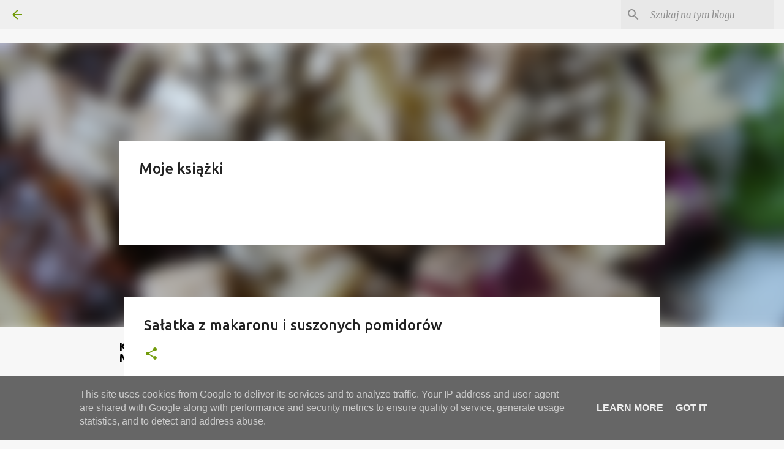

--- FILE ---
content_type: text/html; charset=utf-8
request_url: https://accounts.google.com/o/oauth2/postmessageRelay?parent=http%3A%2F%2Fwww.przepismamy.pl&jsh=m%3B%2F_%2Fscs%2Fabc-static%2F_%2Fjs%2Fk%3Dgapi.lb.en.2kN9-TZiXrM.O%2Fd%3D1%2Frs%3DAHpOoo_B4hu0FeWRuWHfxnZ3V0WubwN7Qw%2Fm%3D__features__
body_size: 160
content:
<!DOCTYPE html><html><head><title></title><meta http-equiv="content-type" content="text/html; charset=utf-8"><meta http-equiv="X-UA-Compatible" content="IE=edge"><meta name="viewport" content="width=device-width, initial-scale=1, minimum-scale=1, maximum-scale=1, user-scalable=0"><script src='https://ssl.gstatic.com/accounts/o/2580342461-postmessagerelay.js' nonce="hlxlImqsvgqOYQfoVUxiQA"></script></head><body><script type="text/javascript" src="https://apis.google.com/js/rpc:shindig_random.js?onload=init" nonce="hlxlImqsvgqOYQfoVUxiQA"></script></body></html>

--- FILE ---
content_type: text/html; charset=utf-8
request_url: https://www.google.com/recaptcha/api2/aframe
body_size: 269
content:
<!DOCTYPE HTML><html><head><meta http-equiv="content-type" content="text/html; charset=UTF-8"></head><body><script nonce="GJqHVzO25nBUC496cg4mVQ">/** Anti-fraud and anti-abuse applications only. See google.com/recaptcha */ try{var clients={'sodar':'https://pagead2.googlesyndication.com/pagead/sodar?'};window.addEventListener("message",function(a){try{if(a.source===window.parent){var b=JSON.parse(a.data);var c=clients[b['id']];if(c){var d=document.createElement('img');d.src=c+b['params']+'&rc='+(localStorage.getItem("rc::a")?sessionStorage.getItem("rc::b"):"");window.document.body.appendChild(d);sessionStorage.setItem("rc::e",parseInt(sessionStorage.getItem("rc::e")||0)+1);localStorage.setItem("rc::h",'1769814292668');}}}catch(b){}});window.parent.postMessage("_grecaptcha_ready", "*");}catch(b){}</script></body></html>